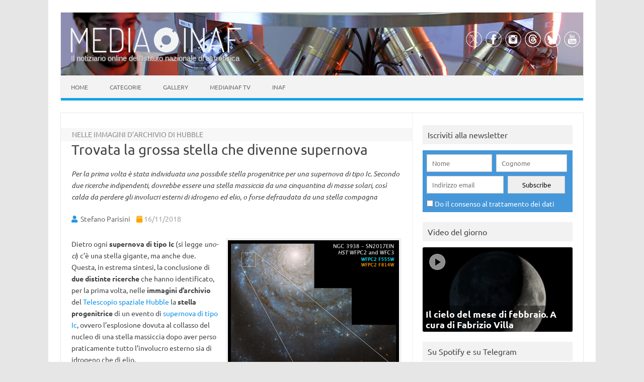

--- FILE ---
content_type: text/html; charset=UTF-8
request_url: https://www.media.inaf.it/2018/11/16/progenitore-supernova-ic/
body_size: 78596
content:
<!DOCTYPE html>
<html lang="it-IT">
<!--<![endif]-->
<head>
<meta charset="UTF-8">
<meta name="viewport" content="width=device-width, user-scalable=yes, initial-scale=1.0">
<meta name="facebook-domain-verification" content="jl5h6w8h0hdcj19g7zwl9smcjebisq" />
<meta name="google-site-verification" content="R5oC4XjKQXIWbe1hjB350p9B7YlVOeVE0b4ZevTzbjU" />
<meta name="thumbnail" content="https://www.media.inaf.it/wp-content/uploads/2018/11/Cattura2-660x575.jpg" />
<link rel="profile" href="http://gmpg.org/xfn/11">
<!-- Start favicon defs by Mala -->
<link rel="apple-touch-icon" sizes="57x57" href="/favicons/apple-icon-57x57.png">
<link rel="apple-touch-icon" sizes="60x60" href="/favicons/apple-icon-60x60.png">
<link rel="apple-touch-icon" sizes="72x72" href="/favicons/apple-icon-72x72.png">
<link rel="apple-touch-icon" sizes="76x76" href="/favicons/apple-icon-76x76.png">
<link rel="apple-touch-icon" sizes="114x114" href="/favicons/apple-icon-114x114.png">
<link rel="apple-touch-icon" sizes="120x120" href="/favicons/apple-icon-120x120.png">
<link rel="apple-touch-icon" sizes="144x144" href="/favicons/apple-icon-144x144.png">
<link rel="apple-touch-icon" sizes="152x152" href="/favicons/apple-icon-152x152.png">
<link rel="apple-touch-icon" sizes="180x180" href="/favicons/apple-icon-180x180.png">
<link rel="icon" type="image/png" sizes="192x192"  href="/favicons/android-icon-192x192.png">
<link rel="icon" type="image/png" sizes="32x32" href="/favicons/favicon-32x32.png">
<link rel="icon" type="image/png" sizes="96x96" href="/favicons/favicon-96x96.png">
<link rel="icon" type="image/png" sizes="16x16" href="/favicons/favicon-16x16.png">
<link rel="manifest" href="/favicons/manifest.json">
<meta name="msapplication-TileColor" content="#ffffff">
<meta name="msapplication-TileImage" content="/favicons/ms-icon-144x144.png">
<meta name="theme-color" content="#ffffff">
<!-- End favicon -->
<meta property="og:site_name" content="MEDIA INAF" />
<meta property="fb:admins" content="1445982579" />
<meta name="twitter:site" content="@mediainaf" />
<meta name="author" content="Stefano Parisini" />
<meta name="description" content="Per la prima volta è stata individuata una possibile stella progenitrice per una supernova di tipo Ic. Secondo due ricerche indipendenti, dovrebbe essere una stella massiccia da una cinquantina di masse solari, così calda da perdere gli involucri esterni di idrogeno ed elio, o forse defraudata da una stella compagna" />
<meta property="og:title" content="Trovata la grossa stella che divenne supernova" />
<meta property="og:url" content="https://www.media.inaf.it/2018/11/16/progenitore-supernova-ic/" />
<meta property="og:type" content="article" />
<meta property="og:description" content="Per la prima volta è stata individuata una possibile stella progenitrice per una supernova di tipo Ic. Secondo due ricerche indipendenti, dovrebbe essere una stella massiccia da una cinquantina di masse solari, così calda da perdere gli i" />
<meta name="twitter:title" content="Trovata la grossa stella che divenne supernova" />
<meta name="twitter:description" content="Per la prima volta è stata individuata una possibile stella progenitrice per una supernova di tipo Ic. Secondo due ricerche indipendenti, dovrebbe essere una stella massiccia da una cinquantina di masse solari, così calda da perdere gli i" />
<meta property="og:author" content="Stefano Parisini" />
<meta property="og:image" content="https://www.media.inaf.it/wp-content/uploads/2018/11/Cattura2.jpg" />
<link rel="image_src" href="https://www.media.inaf.it/wp-content/uploads/2018/11/Cattura2.jpg" />
<meta name="twitter:card" content="summary_large_image" />
<meta name="twitter:image" content="https://www.media.inaf.it/wp-content/uploads/2018/11/Cattura2.jpg" />
<link rel="preload" href="https://www.media.inaf.it/wp-content/themes/malaspinaf/fonts/fontawesome-free-5.14.0-web/css/all.min.css" as='style' onload="this.onload=null;this.rel='stylesheet'" />
<link rel='preload' id='themonic-fonts-css' href='https://www.media.inaf.it/wp-content/themes/malaspinaf/fonts/ubuntu-v20-latin_latin-ext/all.css' as='style' onload="this.onload=null;this.rel='stylesheet'"  />
<title>Trovata la grossa stella che divenne supernova &#8211; MEDIA INAF</title>
<meta name='robots' content='max-image-preview:large' />
<link rel="alternate" type="application/rss+xml" title="MEDIA INAF &raquo; Feed" href="https://www.media.inaf.it/feed/" />
<link rel="alternate" title="oEmbed (JSON)" type="application/json+oembed" href="https://www.media.inaf.it/wp-json/oembed/1.0/embed?url=https%3A%2F%2Fwww.media.inaf.it%2F2018%2F11%2F16%2Fprogenitore-supernova-ic%2F" />
<link rel="alternate" title="oEmbed (XML)" type="text/xml+oembed" href="https://www.media.inaf.it/wp-json/oembed/1.0/embed?url=https%3A%2F%2Fwww.media.inaf.it%2F2018%2F11%2F16%2Fprogenitore-supernova-ic%2F&#038;format=xml" />
<style id='wp-img-auto-sizes-contain-inline-css' type='text/css'>
img:is([sizes=auto i],[sizes^="auto," i]){contain-intrinsic-size:3000px 1500px}
/*# sourceURL=wp-img-auto-sizes-contain-inline-css */
</style>
<link rel='stylesheet' id='pmb_common-css' href='https://www.media.inaf.it/wp-content/plugins/print-my-blog/assets/styles/pmb-common.css?ver=1757340526' type='text/css' media='all' />
<style id='wp-block-library-inline-css' type='text/css'>
:root{--wp-block-synced-color:#7a00df;--wp-block-synced-color--rgb:122,0,223;--wp-bound-block-color:var(--wp-block-synced-color);--wp-editor-canvas-background:#ddd;--wp-admin-theme-color:#007cba;--wp-admin-theme-color--rgb:0,124,186;--wp-admin-theme-color-darker-10:#006ba1;--wp-admin-theme-color-darker-10--rgb:0,107,160.5;--wp-admin-theme-color-darker-20:#005a87;--wp-admin-theme-color-darker-20--rgb:0,90,135;--wp-admin-border-width-focus:2px}@media (min-resolution:192dpi){:root{--wp-admin-border-width-focus:1.5px}}.wp-element-button{cursor:pointer}:root .has-very-light-gray-background-color{background-color:#eee}:root .has-very-dark-gray-background-color{background-color:#313131}:root .has-very-light-gray-color{color:#eee}:root .has-very-dark-gray-color{color:#313131}:root .has-vivid-green-cyan-to-vivid-cyan-blue-gradient-background{background:linear-gradient(135deg,#00d084,#0693e3)}:root .has-purple-crush-gradient-background{background:linear-gradient(135deg,#34e2e4,#4721fb 50%,#ab1dfe)}:root .has-hazy-dawn-gradient-background{background:linear-gradient(135deg,#faaca8,#dad0ec)}:root .has-subdued-olive-gradient-background{background:linear-gradient(135deg,#fafae1,#67a671)}:root .has-atomic-cream-gradient-background{background:linear-gradient(135deg,#fdd79a,#004a59)}:root .has-nightshade-gradient-background{background:linear-gradient(135deg,#330968,#31cdcf)}:root .has-midnight-gradient-background{background:linear-gradient(135deg,#020381,#2874fc)}:root{--wp--preset--font-size--normal:16px;--wp--preset--font-size--huge:42px}.has-regular-font-size{font-size:1em}.has-larger-font-size{font-size:2.625em}.has-normal-font-size{font-size:var(--wp--preset--font-size--normal)}.has-huge-font-size{font-size:var(--wp--preset--font-size--huge)}.has-text-align-center{text-align:center}.has-text-align-left{text-align:left}.has-text-align-right{text-align:right}.has-fit-text{white-space:nowrap!important}#end-resizable-editor-section{display:none}.aligncenter{clear:both}.items-justified-left{justify-content:flex-start}.items-justified-center{justify-content:center}.items-justified-right{justify-content:flex-end}.items-justified-space-between{justify-content:space-between}.screen-reader-text{border:0;clip-path:inset(50%);height:1px;margin:-1px;overflow:hidden;padding:0;position:absolute;width:1px;word-wrap:normal!important}.screen-reader-text:focus{background-color:#ddd;clip-path:none;color:#444;display:block;font-size:1em;height:auto;left:5px;line-height:normal;padding:15px 23px 14px;text-decoration:none;top:5px;width:auto;z-index:100000}html :where(.has-border-color){border-style:solid}html :where([style*=border-top-color]){border-top-style:solid}html :where([style*=border-right-color]){border-right-style:solid}html :where([style*=border-bottom-color]){border-bottom-style:solid}html :where([style*=border-left-color]){border-left-style:solid}html :where([style*=border-width]){border-style:solid}html :where([style*=border-top-width]){border-top-style:solid}html :where([style*=border-right-width]){border-right-style:solid}html :where([style*=border-bottom-width]){border-bottom-style:solid}html :where([style*=border-left-width]){border-left-style:solid}html :where(img[class*=wp-image-]){height:auto;max-width:100%}:where(figure){margin:0 0 1em}html :where(.is-position-sticky){--wp-admin--admin-bar--position-offset:var(--wp-admin--admin-bar--height,0px)}@media screen and (max-width:600px){html :where(.is-position-sticky){--wp-admin--admin-bar--position-offset:0px}}

/*# sourceURL=wp-block-library-inline-css */
</style><style id='global-styles-inline-css' type='text/css'>
:root{--wp--preset--aspect-ratio--square: 1;--wp--preset--aspect-ratio--4-3: 4/3;--wp--preset--aspect-ratio--3-4: 3/4;--wp--preset--aspect-ratio--3-2: 3/2;--wp--preset--aspect-ratio--2-3: 2/3;--wp--preset--aspect-ratio--16-9: 16/9;--wp--preset--aspect-ratio--9-16: 9/16;--wp--preset--color--black: #000000;--wp--preset--color--cyan-bluish-gray: #abb8c3;--wp--preset--color--white: #ffffff;--wp--preset--color--pale-pink: #f78da7;--wp--preset--color--vivid-red: #cf2e2e;--wp--preset--color--luminous-vivid-orange: #ff6900;--wp--preset--color--luminous-vivid-amber: #fcb900;--wp--preset--color--light-green-cyan: #7bdcb5;--wp--preset--color--vivid-green-cyan: #00d084;--wp--preset--color--pale-cyan-blue: #8ed1fc;--wp--preset--color--vivid-cyan-blue: #0693e3;--wp--preset--color--vivid-purple: #9b51e0;--wp--preset--gradient--vivid-cyan-blue-to-vivid-purple: linear-gradient(135deg,rgb(6,147,227) 0%,rgb(155,81,224) 100%);--wp--preset--gradient--light-green-cyan-to-vivid-green-cyan: linear-gradient(135deg,rgb(122,220,180) 0%,rgb(0,208,130) 100%);--wp--preset--gradient--luminous-vivid-amber-to-luminous-vivid-orange: linear-gradient(135deg,rgb(252,185,0) 0%,rgb(255,105,0) 100%);--wp--preset--gradient--luminous-vivid-orange-to-vivid-red: linear-gradient(135deg,rgb(255,105,0) 0%,rgb(207,46,46) 100%);--wp--preset--gradient--very-light-gray-to-cyan-bluish-gray: linear-gradient(135deg,rgb(238,238,238) 0%,rgb(169,184,195) 100%);--wp--preset--gradient--cool-to-warm-spectrum: linear-gradient(135deg,rgb(74,234,220) 0%,rgb(151,120,209) 20%,rgb(207,42,186) 40%,rgb(238,44,130) 60%,rgb(251,105,98) 80%,rgb(254,248,76) 100%);--wp--preset--gradient--blush-light-purple: linear-gradient(135deg,rgb(255,206,236) 0%,rgb(152,150,240) 100%);--wp--preset--gradient--blush-bordeaux: linear-gradient(135deg,rgb(254,205,165) 0%,rgb(254,45,45) 50%,rgb(107,0,62) 100%);--wp--preset--gradient--luminous-dusk: linear-gradient(135deg,rgb(255,203,112) 0%,rgb(199,81,192) 50%,rgb(65,88,208) 100%);--wp--preset--gradient--pale-ocean: linear-gradient(135deg,rgb(255,245,203) 0%,rgb(182,227,212) 50%,rgb(51,167,181) 100%);--wp--preset--gradient--electric-grass: linear-gradient(135deg,rgb(202,248,128) 0%,rgb(113,206,126) 100%);--wp--preset--gradient--midnight: linear-gradient(135deg,rgb(2,3,129) 0%,rgb(40,116,252) 100%);--wp--preset--font-size--small: 13px;--wp--preset--font-size--medium: 20px;--wp--preset--font-size--large: 36px;--wp--preset--font-size--x-large: 42px;--wp--preset--spacing--20: 0.44rem;--wp--preset--spacing--30: 0.67rem;--wp--preset--spacing--40: 1rem;--wp--preset--spacing--50: 1.5rem;--wp--preset--spacing--60: 2.25rem;--wp--preset--spacing--70: 3.38rem;--wp--preset--spacing--80: 5.06rem;--wp--preset--shadow--natural: 6px 6px 9px rgba(0, 0, 0, 0.2);--wp--preset--shadow--deep: 12px 12px 50px rgba(0, 0, 0, 0.4);--wp--preset--shadow--sharp: 6px 6px 0px rgba(0, 0, 0, 0.2);--wp--preset--shadow--outlined: 6px 6px 0px -3px rgb(255, 255, 255), 6px 6px rgb(0, 0, 0);--wp--preset--shadow--crisp: 6px 6px 0px rgb(0, 0, 0);}:where(body) { margin: 0; }.wp-site-blocks > .alignleft { float: left; margin-right: 2em; }.wp-site-blocks > .alignright { float: right; margin-left: 2em; }.wp-site-blocks > .aligncenter { justify-content: center; margin-left: auto; margin-right: auto; }:where(.is-layout-flex){gap: 0.5em;}:where(.is-layout-grid){gap: 0.5em;}.is-layout-flow > .alignleft{float: left;margin-inline-start: 0;margin-inline-end: 2em;}.is-layout-flow > .alignright{float: right;margin-inline-start: 2em;margin-inline-end: 0;}.is-layout-flow > .aligncenter{margin-left: auto !important;margin-right: auto !important;}.is-layout-constrained > .alignleft{float: left;margin-inline-start: 0;margin-inline-end: 2em;}.is-layout-constrained > .alignright{float: right;margin-inline-start: 2em;margin-inline-end: 0;}.is-layout-constrained > .aligncenter{margin-left: auto !important;margin-right: auto !important;}.is-layout-constrained > :where(:not(.alignleft):not(.alignright):not(.alignfull)){margin-left: auto !important;margin-right: auto !important;}body .is-layout-flex{display: flex;}.is-layout-flex{flex-wrap: wrap;align-items: center;}.is-layout-flex > :is(*, div){margin: 0;}body .is-layout-grid{display: grid;}.is-layout-grid > :is(*, div){margin: 0;}body{padding-top: 0px;padding-right: 0px;padding-bottom: 0px;padding-left: 0px;}a:where(:not(.wp-element-button)){text-decoration: underline;}:root :where(.wp-element-button, .wp-block-button__link){background-color: #32373c;border-width: 0;color: #fff;font-family: inherit;font-size: inherit;font-style: inherit;font-weight: inherit;letter-spacing: inherit;line-height: inherit;padding-top: calc(0.667em + 2px);padding-right: calc(1.333em + 2px);padding-bottom: calc(0.667em + 2px);padding-left: calc(1.333em + 2px);text-decoration: none;text-transform: inherit;}.has-black-color{color: var(--wp--preset--color--black) !important;}.has-cyan-bluish-gray-color{color: var(--wp--preset--color--cyan-bluish-gray) !important;}.has-white-color{color: var(--wp--preset--color--white) !important;}.has-pale-pink-color{color: var(--wp--preset--color--pale-pink) !important;}.has-vivid-red-color{color: var(--wp--preset--color--vivid-red) !important;}.has-luminous-vivid-orange-color{color: var(--wp--preset--color--luminous-vivid-orange) !important;}.has-luminous-vivid-amber-color{color: var(--wp--preset--color--luminous-vivid-amber) !important;}.has-light-green-cyan-color{color: var(--wp--preset--color--light-green-cyan) !important;}.has-vivid-green-cyan-color{color: var(--wp--preset--color--vivid-green-cyan) !important;}.has-pale-cyan-blue-color{color: var(--wp--preset--color--pale-cyan-blue) !important;}.has-vivid-cyan-blue-color{color: var(--wp--preset--color--vivid-cyan-blue) !important;}.has-vivid-purple-color{color: var(--wp--preset--color--vivid-purple) !important;}.has-black-background-color{background-color: var(--wp--preset--color--black) !important;}.has-cyan-bluish-gray-background-color{background-color: var(--wp--preset--color--cyan-bluish-gray) !important;}.has-white-background-color{background-color: var(--wp--preset--color--white) !important;}.has-pale-pink-background-color{background-color: var(--wp--preset--color--pale-pink) !important;}.has-vivid-red-background-color{background-color: var(--wp--preset--color--vivid-red) !important;}.has-luminous-vivid-orange-background-color{background-color: var(--wp--preset--color--luminous-vivid-orange) !important;}.has-luminous-vivid-amber-background-color{background-color: var(--wp--preset--color--luminous-vivid-amber) !important;}.has-light-green-cyan-background-color{background-color: var(--wp--preset--color--light-green-cyan) !important;}.has-vivid-green-cyan-background-color{background-color: var(--wp--preset--color--vivid-green-cyan) !important;}.has-pale-cyan-blue-background-color{background-color: var(--wp--preset--color--pale-cyan-blue) !important;}.has-vivid-cyan-blue-background-color{background-color: var(--wp--preset--color--vivid-cyan-blue) !important;}.has-vivid-purple-background-color{background-color: var(--wp--preset--color--vivid-purple) !important;}.has-black-border-color{border-color: var(--wp--preset--color--black) !important;}.has-cyan-bluish-gray-border-color{border-color: var(--wp--preset--color--cyan-bluish-gray) !important;}.has-white-border-color{border-color: var(--wp--preset--color--white) !important;}.has-pale-pink-border-color{border-color: var(--wp--preset--color--pale-pink) !important;}.has-vivid-red-border-color{border-color: var(--wp--preset--color--vivid-red) !important;}.has-luminous-vivid-orange-border-color{border-color: var(--wp--preset--color--luminous-vivid-orange) !important;}.has-luminous-vivid-amber-border-color{border-color: var(--wp--preset--color--luminous-vivid-amber) !important;}.has-light-green-cyan-border-color{border-color: var(--wp--preset--color--light-green-cyan) !important;}.has-vivid-green-cyan-border-color{border-color: var(--wp--preset--color--vivid-green-cyan) !important;}.has-pale-cyan-blue-border-color{border-color: var(--wp--preset--color--pale-cyan-blue) !important;}.has-vivid-cyan-blue-border-color{border-color: var(--wp--preset--color--vivid-cyan-blue) !important;}.has-vivid-purple-border-color{border-color: var(--wp--preset--color--vivid-purple) !important;}.has-vivid-cyan-blue-to-vivid-purple-gradient-background{background: var(--wp--preset--gradient--vivid-cyan-blue-to-vivid-purple) !important;}.has-light-green-cyan-to-vivid-green-cyan-gradient-background{background: var(--wp--preset--gradient--light-green-cyan-to-vivid-green-cyan) !important;}.has-luminous-vivid-amber-to-luminous-vivid-orange-gradient-background{background: var(--wp--preset--gradient--luminous-vivid-amber-to-luminous-vivid-orange) !important;}.has-luminous-vivid-orange-to-vivid-red-gradient-background{background: var(--wp--preset--gradient--luminous-vivid-orange-to-vivid-red) !important;}.has-very-light-gray-to-cyan-bluish-gray-gradient-background{background: var(--wp--preset--gradient--very-light-gray-to-cyan-bluish-gray) !important;}.has-cool-to-warm-spectrum-gradient-background{background: var(--wp--preset--gradient--cool-to-warm-spectrum) !important;}.has-blush-light-purple-gradient-background{background: var(--wp--preset--gradient--blush-light-purple) !important;}.has-blush-bordeaux-gradient-background{background: var(--wp--preset--gradient--blush-bordeaux) !important;}.has-luminous-dusk-gradient-background{background: var(--wp--preset--gradient--luminous-dusk) !important;}.has-pale-ocean-gradient-background{background: var(--wp--preset--gradient--pale-ocean) !important;}.has-electric-grass-gradient-background{background: var(--wp--preset--gradient--electric-grass) !important;}.has-midnight-gradient-background{background: var(--wp--preset--gradient--midnight) !important;}.has-small-font-size{font-size: var(--wp--preset--font-size--small) !important;}.has-medium-font-size{font-size: var(--wp--preset--font-size--medium) !important;}.has-large-font-size{font-size: var(--wp--preset--font-size--large) !important;}.has-x-large-font-size{font-size: var(--wp--preset--font-size--x-large) !important;}
/*# sourceURL=global-styles-inline-css */
</style>

<link rel='stylesheet' id='contact-form-7-css' href='https://www.media.inaf.it/wp-content/plugins/contact-form-7/includes/css/styles.css?ver=6.1.4' type='text/css' media='all' />
<link rel='stylesheet' id='cookie-notice-front-css' href='https://www.media.inaf.it/wp-content/plugins/cookie-notice/css/front.min.css?ver=2.5.11' type='text/css' media='all' />
<link rel='stylesheet' id='gn-frontend-gnfollow-style-css' href='https://www.media.inaf.it/wp-content/plugins/gn-publisher/assets/css/gn-frontend-gnfollow.min.css?ver=1.5.26' type='text/css' media='all' />
<link rel='stylesheet' id='themonic-style-css' href='https://www.media.inaf.it/wp-content/themes/malaspinaf/style.min.css?ver=1767025219' type='text/css' media='all' />
<link rel='stylesheet' id='custom-style-css' href='https://www.media.inaf.it/wp-content/themes/malaspinaf/custom.css?ver=6.9' type='text/css' media='all' />
<link rel='stylesheet' id='newsletter-css' href='https://www.media.inaf.it/wp-content/plugins/newsletter/style.css?ver=8.9.2' type='text/css' media='all' />
<link rel='stylesheet' id='slb_core-css' href='https://www.media.inaf.it/wp-content/plugins/simple-lightbox/client/css/app.css?ver=2.9.4' type='text/css' media='all' />
<script type="text/javascript" id="cookie-notice-front-js-before">
/* <![CDATA[ */
var cnArgs = {"ajaxUrl":"https:\/\/www.media.inaf.it\/wp-admin\/admin-ajax.php","nonce":"d35213d171","hideEffect":"fade","position":"bottom","onScroll":true,"onScrollOffset":144,"onClick":true,"cookieName":"cookie_notice_accepted","cookieTime":15811200,"cookieTimeRejected":3600,"globalCookie":false,"redirection":true,"cache":false,"revokeCookies":false,"revokeCookiesOpt":"automatic"};

//# sourceURL=cookie-notice-front-js-before
/* ]]> */
</script>
<script type="text/javascript" src="https://www.media.inaf.it/wp-content/plugins/cookie-notice/js/front.min.js?ver=2.5.11" id="cookie-notice-front-js"></script>
<script type="text/javascript" src="https://www.media.inaf.it/wp-includes/js/jquery/jquery.min.js?ver=3.7.1" id="jquery-core-js"></script>
<script type="text/javascript" src="https://www.media.inaf.it/wp-includes/js/jquery/jquery-migrate.min.js?ver=3.4.1" id="jquery-migrate-js"></script>
<script type="text/javascript" src="https://www.media.inaf.it/wp-content/themes/malaspinaf/js/mediainaf.js" id="mediainaf-js"></script>
<link rel="https://api.w.org/" href="https://www.media.inaf.it/wp-json/" /><link rel="alternate" title="JSON" type="application/json" href="https://www.media.inaf.it/wp-json/wp/v2/posts/1667570" /><link rel="EditURI" type="application/rsd+xml" title="RSD" href="https://www.media.inaf.it/xmlrpc.php?rsd" />
<meta name="generator" content="WordPress 6.9" />
<link rel="canonical" href="https://www.media.inaf.it/2018/11/16/progenitore-supernova-ic/" />
<link rel='shortlink' href='https://www.media.inaf.it/?p=1667570' />
<noscript><style id="rocket-lazyload-nojs-css">.rll-youtube-player, [data-lazy-src]{display:none !important;}</style></noscript> 

<script type="application/ld+json" class="gnpub-schema-markup-output">
{"@context":"https:\/\/schema.org\/","@type":"NewsArticle","@id":"https:\/\/www.media.inaf.it\/2018\/11\/16\/progenitore-supernova-ic\/#newsarticle","url":"https:\/\/www.media.inaf.it\/2018\/11\/16\/progenitore-supernova-ic\/","image":{"@type":"ImageObject","url":"https:\/\/www.media.inaf.it\/wp-content\/uploads\/2018\/11\/Cattura2-150x150.jpg","width":150,"height":150},"headline":"Trovata la grossa stella che divenne supernova","mainEntityOfPage":"https:\/\/www.media.inaf.it\/2018\/11\/16\/progenitore-supernova-ic\/","datePublished":"2018-11-16T17:30:26+01:00","dateModified":"2018-11-16T18:35:35+01:00","description":"Per la prima volta \u00e8 stata individuata una possibile stella progenitrice per una supernova di tipo Ic. Secondo due ricerche indipendenti, dovrebbe essere una stella massiccia da una cinquantina di masse solari, cos\u00ec calda da perdere gli involucri esterni di idrogeno ed elio, o forse defraudata da una stella compagna","articleSection":"News","articleBody":"[caption id=\"attachment_1667574\" align=\"alignright\" width=\"340\"] Immagine ripresa da Hubble della supernova Sn 2017ein; nel riquadro a sx, la stessa zona di cielo nel 2007. Crediti: Nasa, Esa, S. Van Dyk (Caltech),, W. Li (University of California)[\/caption]\r\n\r\nDietro ogni supernova di tipo Ic (si legge uno-ci) c\u2019\u00e8 una stella gigante, ma anche due. Questa, in estrema sintesi, la conclusione di due distinte ricerche che hanno identificato, per la prima volta, nelle immagini d\u2019archivio del Telescopio spaziale Hubble la stella progenitrice di un evento di supernova di tipo Ic, ovvero l\u2019esplosione dovuta al collasso del nucleo di una stella massiccia dopo aver perso praticamente tutto l\u2019involucro esterno sia di idrogeno che di elio.\r\n\r\nNonostante le supernove di tipo Ic rappresentino circa un quinto di tutte quelle osservate, finora non era mai stata individuata una progenitrice credibile per questa classe. In altre parole, gli astronomi non avevano mai visto la fotografia di una stella esplosa in supernova Ic prima che questa esplodesse.\r\n\r\nCon una massa almeno 30 volte superiore a quella del Sole, una tale stella avrebbe dovuto essere abbastanza facile da trovare nelle immagini d\u2019archivio, in quanto grande e luminosa, anche se distante, giacch\u00e9 nella Via Lattea non abbiamo pi\u00f9 visto supernove dal 1604.\r\n\r\nFinalmente, nel 2017, la fortuna ha sorriso ai ricercatori. Nelle immagini realizzate nel 2007 da Hubble di Ngc 3938, una bellissima galassia a spirale situato a circa 65 milioni di anni luce in direzione dell\u2019Orsa Maggiore, due gruppi di ricerca hanno probabilmente rintracciato la stella che avrebbe poi concluso la sua vita come supernova di tipo Ic, catalogata come Sn 2017ein e apparsa vicino al centro di Ngc 3938 appunto nel maggio 2017.\r\n\r\nL'analisi dei colori della stella, per ora definita \u201ccandidata\u201d in attesa di ulteriori conferme, mostra che essa \u00e8 estremamente calda e blu, lasciando spazio a due ipotesi sulla sua identit\u00e0 su cui concordano entrambi i gruppi di ricerca.\r\n\r\n[caption id=\"attachment_1667576\" align=\"alignleft\" width=\"340\"] Rappresentazione artistica di una stella supergigante blu come quella che ha dato origine alla supernova di tipo Ic denominata Sn 2017ein, vista esplodere nel maggio 2017. Crediti: Nasa, Esa, J. Olmsted (Stsci)[\/caption]\r\n\r\nLa progenitrice sarebbe stata una singola stella con una massa compresa tra 45 e 55 volte quella del Sole, oppure avrebbe potuto essere un sistema stellare binario con una componente tra 60 e 80 masse solari e l'altra di circa 48 masse solari.\r\n\r\nIn quest\u2019ultimo scenario le stelle orbiterebbero molto da vicino, interagendo fra loro. I ricercatori ritengono che la stella pi\u00f9 massiccia sia stata spogliata degli strati esterni di idrogeno ed elio dalla vicina compagna, mantenendo comunque una massa sufficiente per dare origine a una supernova di tipo Ic.\r\n\r\n\u00abTrovare un progenitore realistico di una supernova Ic \u00e8 un grande premio per chi studia queste cose: per la prima volta ora abbiamo un oggetto candidato chiaramente rilevato\u00bb, commenta Schuyler Van Dyk del California Institute of Technology di Pasadena, Usa, primo autore dello studio apparso lo scorso mese di giugno su The Astrophysical Journal, a cui hanno partecipato anche Michele Cignoni dell\u2019Infn e Universit\u00e0 di Pisa e l\u2019italiana Angela Adamo dell\u2019Universit\u00e0 di Stoccolma (Svezia).\r\n\r\n\u00abSiamo stati favoriti dal fatto che la supernova fosse nelle vicinanze e molto luminosa, circa 5-10 volte pi\u00f9 luminosa di altre supernove di tipo Ic, il che ha probabilmente reso pi\u00f9 facile trovare il progenitore\u00bb, aggiunge Charles Kilpatrick dell\u2019Universit\u00e0 della California, Usa, leader del gruppo che ha pubblicato poche settimane fa il secondo studio \u2013 le cui conclusioni sono consistenti con quello precedente \u2013 su Monthly Notices of the Royal Astronomical Society.\r\n\r\n\u00abGli astronomi hanno osservato molte supernove di tipo Ic, ma sono tutte troppo lontane perch\u00e9 Hubble possa risolverle. Avevamo bisogno di una di queste brillanti stelle massicce in una galassia vicina per saltarne fuori\u00bb, conclude Kilpatrick.\r\n\r\nGli autori dei nuovi studi sottolineano che non saranno in grado di confermare l'identit\u00e0 della stella progenitrice fino a quando la supernova svanir\u00e0 del tutto, in un tempo stimato di circa due anni. I ricercatori sperano di utilizzare ancora Hubble \u2013 o, ancor meglio, il futuro James Webb Space Telescope \u2013 per vedere se la sorgente candidata sia scomparsa del tutto oppure abbia solo, seppur significativamente, calato d\u2019intensit\u00e0.\r\n\r\nPer saperne di pi\u00f9:\r\n\r\n \tLeggi l\u2019anteprima dell\u2019articolo pubblicato su The Astrophysical Journal \u201cSN 2017ein and the Possible First Identification of a Type Ic Supernova Progenitor\u201d, di Schuyler D. Van Dyk, WeiKang Zheng, Thomas G. Brink, Alexei V. Filippenko, Dan Milisavljevic, Jennifer E. Andrews, Nathan Smith, Michele Cignoni, Ori D. Fox, Patrick L. Kelly, Angela Adamo, Sameen Yunus, Keto Zhang, Sahana Kumar\r\n \tLeggi su Monthly Notices of the Royal Astronomical Society l\u2019articolo \u201cA potential progenitor for the Type Ic supernova 2017ein\u201d, di Charles D Kilpatrick, Tyler Takaro, Ryan J Foley, Camille N Leibler, Yen-Chen Pan, Randall D Campbell, Wynn V Jacobson-Galan, Hilton A Lewis, James E Lyke, Claire E Max, Sophia A Medallon, Armin Rest","keywords":"Caltech, core-collapse supernova, Hubble Space Telescope, INFN, Supernove, Supernove Ic, telescopio spaziale Hubble, ","name":"Trovata la grossa stella che divenne supernova","thumbnailUrl":"https:\/\/www.media.inaf.it\/wp-content\/uploads\/2018\/11\/Cattura2-150x150.jpg","wordCount":790,"timeRequired":"PT3M30S","mainEntity":{"@type":"WebPage","@id":"https:\/\/www.media.inaf.it\/2018\/11\/16\/progenitore-supernova-ic\/"},"author":{"@type":"Person","name":"Stefano Parisini","description":"Divulgatore scientifico e documentarista, si occupa principalmente di produzione video in tutte le sue fasi, dalla sceneggiatura, alla ripresa e al montaggio. \u00c8 dipendente di ruolo dell'Istituto nazionale di astrofisica (ex Cnr) dal 1988. Si \u00e8 laureato a Bologna in Scienze della comunicazione e in Cinema, televisione e produzione multimediale.","url":"https:\/\/www.media.inaf.it\/author\/stefano\/","sameAs":["https:\/\/www.media.inaf.it\/","StefanoParisini"],"image":{"@type":"ImageObject","url":"https:\/\/secure.gravatar.com\/avatar\/fc6e6a4d8275e8d56144b59015821c332341bcbecee080572d466fda5b58d43c?s=96&d=mm&r=g","height":96,"width":96}},"editor":{"@type":"Person","name":"Stefano Parisini","description":"Divulgatore scientifico e documentarista, si occupa principalmente di produzione video in tutte le sue fasi, dalla sceneggiatura, alla ripresa e al montaggio. \u00c8 dipendente di ruolo dell'Istituto nazionale di astrofisica (ex Cnr) dal 1988. Si \u00e8 laureato a Bologna in Scienze della comunicazione e in Cinema, televisione e produzione multimediale.","url":"https:\/\/www.media.inaf.it\/author\/stefano\/","sameAs":["https:\/\/www.media.inaf.it\/","StefanoParisini"],"image":{"@type":"ImageObject","url":"https:\/\/secure.gravatar.com\/avatar\/fc6e6a4d8275e8d56144b59015821c332341bcbecee080572d466fda5b58d43c?s=96&d=mm&r=g","height":96,"width":96}}}
</script>
</head>
<body class="wp-singular post-template-default single single-post postid-1667570 single-format-standard wp-theme-malaspinaf cookies-not-set">
<div id="page" class="site">
	<header id="masthead" class="site-header" role="banner" style="background-image: url('https://www.media.inaf.it/wp-content/themes/malaspinaf/img/header/others/header-others-09.jpg'); background-size: cover"> 
					
		<div class="themonic-logo">
        <a href="https://www.media.inaf.it/" title="MEDIA INAF" rel="home"><img src="data:image/svg+xml,%3Csvg%20xmlns='http://www.w3.org/2000/svg'%20viewBox='0%200%200%2055'%3E%3C/svg%3E" height="55" alt="MEDIA INAF" data-lazy-src="https://www.media.inaf.it/wp-content/uploads/2023/09/logo-dosis-557-89.png"><noscript><img src="https://www.media.inaf.it/wp-content/uploads/2023/09/logo-dosis-557-89.png" height="55" alt="MEDIA INAF"></noscript></a>
		<br .../> 
				<a class="site-description" href="https://www.media.inaf.it/">Il notiziario online dell’Istituto nazionale di astrofisica</a>
				</div>
		
		<div class="socialmedia">
							<a href="https://x.com/mediainaf" target="_blank"><img src="data:image/svg+xml,%3Csvg%20xmlns='http://www.w3.org/2000/svg'%20viewBox='0%200%200%200'%3E%3C/svg%3E" alt="Follow us on X" title="Follow us on X" data-lazy-src="https://www.media.inaf.it/wp-content/themes/malaspinaf/img/x.png"/><noscript><img src="https://www.media.inaf.it/wp-content/themes/malaspinaf/img/x.png" alt="Follow us on X" title="Follow us on X"/></noscript></a> 
											<a href="https://facebook.com/media.inaf" target="_blank"><img src="data:image/svg+xml,%3Csvg%20xmlns='http://www.w3.org/2000/svg'%20viewBox='0%200%200%200'%3E%3C/svg%3E" alt="Follow us on Facebook" title="Follow us on Facebook" data-lazy-src="https://www.media.inaf.it/wp-content/themes/malaspinaf/img/facebook.png"/><noscript><img src="https://www.media.inaf.it/wp-content/themes/malaspinaf/img/facebook.png" alt="Follow us on Facebook" title="Follow us on Facebook"/></noscript></a>
											<a href="https://instagram.com/mediainaf" rel="author" target="_blank"><img src="data:image/svg+xml,%3Csvg%20xmlns='http://www.w3.org/2000/svg'%20viewBox='0%200%200%200'%3E%3C/svg%3E" alt="Follow us on Instagram" title="Follow us on Instagram" data-lazy-src="https://www.media.inaf.it/wp-content/themes/malaspinaf/img/instagram.png"/><noscript><img src="https://www.media.inaf.it/wp-content/themes/malaspinaf/img/instagram.png" alt="Follow us on Instagram" title="Follow us on Instagram"/></noscript></a>
											<a href="https://www.threads.net/@mediainaf" rel="author" target="_blank"><img src="data:image/svg+xml,%3Csvg%20xmlns='http://www.w3.org/2000/svg'%20viewBox='0%200%200%200'%3E%3C/svg%3E" alt="Follow us on Threads" title="Follow us on Threads" data-lazy-src="https://www.media.inaf.it/wp-content/themes/malaspinaf/img/threads.png"/><noscript><img src="https://www.media.inaf.it/wp-content/themes/malaspinaf/img/threads.png" alt="Follow us on Threads" title="Follow us on Threads"/></noscript></a>
											<a href="https://bsky.app/profile/media.inaf.it" rel="author" target="_blank"><img src="data:image/svg+xml,%3Csvg%20xmlns='http://www.w3.org/2000/svg'%20viewBox='0%200%200%200'%3E%3C/svg%3E" alt="Follow us on Bluesky" title="Follow us on Bluesky" data-lazy-src="https://www.media.inaf.it/wp-content/themes/malaspinaf/img/bluesky.png"/><noscript><img src="https://www.media.inaf.it/wp-content/themes/malaspinaf/img/bluesky.png" alt="Follow us on Bluesky" title="Follow us on Bluesky"/></noscript></a>
									<a class="rss" href="https://www.youtube.com/user/inaftv?view_as=subscriber&#038;sub_confirmation=1" target="_blank"><img src="data:image/svg+xml,%3Csvg%20xmlns='http://www.w3.org/2000/svg'%20viewBox='0%200%200%200'%3E%3C/svg%3E" alt="Follow us on YouTube" title="Follow us on YouTube" data-lazy-src="https://www.media.inaf.it/wp-content/themes/malaspinaf/img/youtube.png"/><noscript><img src="https://www.media.inaf.it/wp-content/themes/malaspinaf/img/youtube.png" alt="Follow us on YouTube" title="Follow us on YouTube"/></noscript></a>			
					</div>
		

		
		<nav id="site-navigation" class="themonic-nav" role="navigation">
			<a class="assistive-text" href="#main" title="Vai al contenuto">Vai al contenuto</a>
			<ul id="menu-top" class="nav-menu"><li id="menu-item-44039" class="menu-home menu-item menu-item-type-custom menu-item-object-custom menu-item-44039"><a href="/">Home</a></li>
<li id="menu-item-1679873" class="menu-item menu-item-type-custom menu-item-object-custom menu-item-has-children menu-item-1679873"><a href="#">Categorie</a>
<ul class="sub-menu">
	<li id="menu-item-269034" class="menu-astro menu-item menu-item-type-taxonomy menu-item-object-category current-post-ancestor current-menu-parent current-post-parent menu-item-269034"><a href="https://www.media.inaf.it/category/astro/">Astronomia</a></li>
	<li id="menu-item-44041" class="menu-tech menu-item menu-item-type-taxonomy menu-item-object-category menu-item-44041"><a href="https://www.media.inaf.it/category/tech/">Tech</a></li>
	<li id="menu-item-267314" class="menu-fisica menu-item menu-item-type-taxonomy menu-item-object-category menu-item-267314"><a href="https://www.media.inaf.it/category/fisica/">Fisica</a></li>
	<li id="menu-item-267313" class="menu-spazio menu-item menu-item-type-taxonomy menu-item-object-category menu-item-267313"><a href="https://www.media.inaf.it/category/spazio/">Spazio</a></li>
	<li id="menu-item-1694614" class="menu-item menu-item-type-taxonomy menu-item-object-category menu-item-1694614"><a href="https://www.media.inaf.it/category/bio/">Biologia</a></li>
	<li id="menu-item-1694615" class="menu-item menu-item-type-taxonomy menu-item-object-category menu-item-1694615"><a href="https://www.media.inaf.it/category/geologia/">Geologia</a></li>
	<li id="menu-item-1752893" class="menu-item menu-item-type-taxonomy menu-item-object-category menu-item-1752893"><a href="https://www.media.inaf.it/category/coding/">Informatica</a></li>
	<li id="menu-item-1679883" class="menu-item menu-item-type-taxonomy menu-item-object-category menu-item-1679883"><a href="https://www.media.inaf.it/category/eduinaf/">Per le scuole</a></li>
	<li id="menu-item-44043" class="menu-eventi menu-item menu-item-type-taxonomy menu-item-object-category menu-item-44043"><a href="https://www.media.inaf.it/category/eventi/">Eventi</a></li>
	<li id="menu-item-44040" class="menu-news menu-item menu-item-type-taxonomy menu-item-object-category current-post-ancestor current-menu-parent current-post-parent menu-item-44040"><a href="https://www.media.inaf.it/category/news/">Archivio</a></li>
</ul>
</li>
<li id="menu-item-44057" class="menu-gallery menu-item menu-item-type-custom menu-item-object-custom menu-item-44057"><a target="_blank" href="http://gallery.media.inaf.it/main.php">Gallery</a></li>
<li id="menu-item-44044" class="menu-inaftv menu-item menu-item-type-custom menu-item-object-custom menu-item-44044"><a target="_blank" href="https://www.youtube.com/user/inaftv?sub_confirmation=1">MediaInaf Tv</a></li>
<li id="menu-item-1679874" class="menu-item menu-item-type-custom menu-item-object-custom menu-item-has-children menu-item-1679874"><a href="#">Inaf</a>
<ul class="sub-menu">
	<li id="menu-item-1679875" class="menu-item menu-item-type-post_type menu-item-object-page menu-item-1679875"><a href="https://www.media.inaf.it/elenco-delle-sedi-inaf/">Sedi Inaf</a></li>
	<li id="menu-item-1679877" class="menu-item menu-item-type-custom menu-item-object-custom menu-item-1679877"><a href="https://www.media.inaf.it/inaftv/">Astrochannel</a></li>
	<li id="menu-item-1679880" class="menu-item menu-item-type-post_type menu-item-object-page menu-item-1679880"><a href="https://www.media.inaf.it/inaftv/agenda/">Agenda</a></li>
	<li id="menu-item-1679881" class="menu-item menu-item-type-post_type menu-item-object-page menu-item-1679881"><a href="https://www.media.inaf.it/inaftv/news/">Lavoro</a></li>
	<li id="menu-item-1679882" class="menu-item menu-item-type-post_type menu-item-object-page menu-item-1679882"><a href="https://www.media.inaf.it/inaftv/seminari/">Seminari</a></li>
	<li id="menu-item-1754347" class="menu-item menu-item-type-custom menu-item-object-custom menu-item-1754347"><a href="https://universi.inaf.it/">Universi</a></li>
	<li id="menu-item-1679884" class="menu-item menu-item-type-custom menu-item-object-custom menu-item-1679884"><a href="https://edu.inaf.it">Edu Inaf</a></li>
	<li id="menu-item-1680704" class="menu-item menu-item-type-custom menu-item-object-custom menu-item-1680704"><a target="_blank" href="http://www.beniculturali.inaf.it/">Beni culturali</a></li>
	<li id="menu-item-1696174" class="menu-item menu-item-type-custom menu-item-object-custom menu-item-1696174"><a href="https://play.inaf.it/">Play, didattica innovativa</a></li>
	<li id="menu-item-1679886" class="menu-item menu-item-type-custom menu-item-object-custom menu-item-1679886"><a href="http://www.inaf.it/">Sito istituzionale</a></li>
</ul>
</li>
</ul>		</nav><!-- #site-navigation -->
		<div class="clear"></div>
	</header><!-- #masthead -->

	<div id="main" class="wrapper">	<div id="primary" class="site-content">
		<div id="content" role="main">

			
				
	<article id="post-1667570" class="post-1667570 post type-post status-publish format-standard has-post-thumbnail hentry category-astro category-news tag-caltech tag-core-collapse-supernova tag-hst tag-infn tag-supernove tag-supernove-ic tag-telescopio-spaziale-hubble">
				<header class="entry-header">

			<div class="above-title-meta">
			<div class="subshr">
			NELLE IMMAGINI D’ARCHIVIO DI HUBBLE			</div>
			</div><!-- above title meta end -->
						
						<h1 class="entry-title">Trovata la grossa stella che divenne supernova</h1>
						
			<div class="entry-summary">
				<p>Per la prima volta è stata individuata una possibile stella progenitrice per una supernova di tipo Ic. Secondo due ricerche indipendenti, dovrebbe essere una stella massiccia da una cinquantina di masse solari, così calda da perdere gli involucri esterni di idrogeno ed elio, o forse defraudata da una stella compagna</p> 
			</div><!-- .entry-summary -->				
			
				
			<div class="below-title-meta">
				<div class="adt">
					<span class="vcard author">
						<span class="fa fa-user" aria-hidden="true" style="color:#2499de"></span>&nbsp; 
						<a href="https://www.media.inaf.it/author/stefano/" title="Articoli scritti da Stefano Parisini" rel="author">Stefano Parisini</a>					</span>&nbsp;&nbsp; 
					<span class="fa fa-calendar" aria-hidden="true" style="color:orange"></span>
						
						<span class="date updated">16/11/2018</span>
						 
				</div>

				<!--
								<div class="adt-social-tw-fb" style="background-color:darkgray;color:white;text-align:center;padding:2px 48px">
					Social buttons need cookies
        		</div>       
				 	
				-->
				
			</div> <!-- below title meta end   -->
						
		</header><!-- .entry-header -->
		<div style="clear:both"></div>
		
							<div class="entry-content">
						<div id="attachment_1667574" style="width: 341px" class="wp-caption alignright"><a href="https://www.media.inaf.it/wp-content/uploads/2018/11/STSCI-H-p1847c-f-1556x1539.png" data-slb-active="1" data-slb-asset="474995173" data-slb-internal="0"><img fetchpriority="high" decoding="async" aria-describedby="caption-attachment-1667574" class="wp-image-1667574 size-medium" src="data:image/svg+xml,%3Csvg%20xmlns='http://www.w3.org/2000/svg'%20viewBox='0%200%20340%20336'%3E%3C/svg%3E" alt="" width="340" height="336" data-lazy-srcset="https://www.media.inaf.it/wp-content/uploads/2018/11/STSCI-H-p1847c-f-1556x1539-340x336.png 340w, https://www.media.inaf.it/wp-content/uploads/2018/11/STSCI-H-p1847c-f-1556x1539-768x760.png 768w, https://www.media.inaf.it/wp-content/uploads/2018/11/STSCI-H-p1847c-f-1556x1539-664x657.png 664w, https://www.media.inaf.it/wp-content/uploads/2018/11/STSCI-H-p1847c-f-1556x1539-640x633.png 640w, https://www.media.inaf.it/wp-content/uploads/2018/11/STSCI-H-p1847c-f-1556x1539-624x617.png 624w, https://www.media.inaf.it/wp-content/uploads/2018/11/STSCI-H-p1847c-f-1556x1539.png 1556w" data-lazy-sizes="(max-width: 340px) 100vw, 340px" data-lazy-src="https://www.media.inaf.it/wp-content/uploads/2018/11/STSCI-H-p1847c-f-1556x1539-340x336.png" /><noscript><img fetchpriority="high" decoding="async" aria-describedby="caption-attachment-1667574" class="wp-image-1667574 size-medium" src="https://www.media.inaf.it/wp-content/uploads/2018/11/STSCI-H-p1847c-f-1556x1539-340x336.png" alt="" width="340" height="336" srcset="https://www.media.inaf.it/wp-content/uploads/2018/11/STSCI-H-p1847c-f-1556x1539-340x336.png 340w, https://www.media.inaf.it/wp-content/uploads/2018/11/STSCI-H-p1847c-f-1556x1539-768x760.png 768w, https://www.media.inaf.it/wp-content/uploads/2018/11/STSCI-H-p1847c-f-1556x1539-664x657.png 664w, https://www.media.inaf.it/wp-content/uploads/2018/11/STSCI-H-p1847c-f-1556x1539-640x633.png 640w, https://www.media.inaf.it/wp-content/uploads/2018/11/STSCI-H-p1847c-f-1556x1539-624x617.png 624w, https://www.media.inaf.it/wp-content/uploads/2018/11/STSCI-H-p1847c-f-1556x1539.png 1556w" sizes="(max-width: 340px) 100vw, 340px" /></noscript></a><p id="caption-attachment-1667574" class="wp-caption-text">Immagine ripresa da Hubble della supernova Sn 2017ein; nel riquadro a sx, la stessa zona di cielo nel 2007. Crediti: Nasa, Esa, S. Van Dyk (Caltech),, W. Li (University of California)</p></div>
<p>Dietro ogni <strong>supernova di tipo Ic</strong> (si legge <em>uno-ci</em>) c’è una stella gigante, ma anche due. Questa, in estrema sintesi, la conclusione di <strong>due distinte ricerche</strong> che hanno identificato, per la prima volta, nelle <strong>immagini d’archivio</strong> del <a href="http://hubblesite.org/news_release/news/2018-47">Telescopio spaziale Hubble</a> la <strong>stella progenitrice</strong> di un evento di <a href="https://it.wikipedia.org/wiki/Supernovae_di_tipo_Ib_e_Ic">supernova di tipo Ic</a>, ovvero l’esplosione dovuta al collasso del nucleo di una stella massiccia dopo aver perso praticamente tutto l’involucro esterno sia di idrogeno che di elio.</p>
<p>Nonostante le supernove di tipo Ic rappresentino circa <strong>un quinto</strong> di tutte quelle osservate, finora non era mai stata individuata una progenitrice credibile per questa classe. In altre parole, gli astronomi non avevano mai visto la fotografia di una stella esplosa in supernova Ic <em>prima</em> che questa esplodesse.</p>
<p>Con una massa almeno 30 volte superiore a quella del Sole, una tale stella avrebbe dovuto essere abbastanza facile da trovare nelle immagini d’archivio, in quanto grande e luminosa, anche se distante, giacché nella Via Lattea non abbiamo più visto supernove dal 1604.</p>
<p>Finalmente, nel 2017, la fortuna ha sorriso ai ricercatori. Nelle immagini realizzate nel 2007 da Hubble di <a href="https://en.wikipedia.org/wiki/NGC_3938">Ngc 3938</a>, una bellissima galassia a spirale situato a circa 65 milioni di anni luce in direzione dell’Orsa Maggiore, due gruppi di ricerca hanno probabilmente rintracciato la stella che avrebbe poi concluso la sua vita come supernova di tipo Ic, catalogata come <a href="http://www.rochesterastronomy.org/sn2017/sn2017ein.html">Sn 2017ein</a> e apparsa vicino al centro di Ngc 3938 appunto nel maggio 2017.</p>
<p><strong>L&#8217;analisi dei colori della stella</strong>, per ora definita “candidata” in attesa di ulteriori conferme, mostra che essa è <strong>estremamente calda e blu</strong>, lasciando spazio a <strong>due ipotesi sulla sua identità</strong> su cui concordano entrambi i gruppi di ricerca.</p>
<div id="attachment_1667576" style="width: 341px" class="wp-caption alignleft"><a href="https://www.media.inaf.it/wp-content/uploads/2018/11/STScI-H-p1847a_m2000x1333-e1542379903914.png" data-slb-active="1" data-slb-asset="299693362" data-slb-internal="0"><img decoding="async" aria-describedby="caption-attachment-1667576" class="size-medium wp-image-1667576" src="data:image/svg+xml,%3Csvg%20xmlns='http://www.w3.org/2000/svg'%20viewBox='0%200%20340%20255'%3E%3C/svg%3E" alt="" width="340" height="255" data-lazy-srcset="https://www.media.inaf.it/wp-content/uploads/2018/11/STScI-H-p1847a_m2000x1333-e1542379903914-340x255.png 340w, https://www.media.inaf.it/wp-content/uploads/2018/11/STScI-H-p1847a_m2000x1333-e1542379903914-768x575.png 768w, https://www.media.inaf.it/wp-content/uploads/2018/11/STScI-H-p1847a_m2000x1333-e1542379903914-664x498.png 664w, https://www.media.inaf.it/wp-content/uploads/2018/11/STScI-H-p1847a_m2000x1333-e1542379903914-640x480.png 640w, https://www.media.inaf.it/wp-content/uploads/2018/11/STScI-H-p1847a_m2000x1333-e1542379903914-624x468.png 624w, https://www.media.inaf.it/wp-content/uploads/2018/11/STScI-H-p1847a_m2000x1333-e1542379903914.png 1775w" data-lazy-sizes="(max-width: 340px) 100vw, 340px" data-lazy-src="https://www.media.inaf.it/wp-content/uploads/2018/11/STScI-H-p1847a_m2000x1333-e1542379903914-340x255.png" /><noscript><img decoding="async" aria-describedby="caption-attachment-1667576" class="size-medium wp-image-1667576" src="https://www.media.inaf.it/wp-content/uploads/2018/11/STScI-H-p1847a_m2000x1333-e1542379903914-340x255.png" alt="" width="340" height="255" srcset="https://www.media.inaf.it/wp-content/uploads/2018/11/STScI-H-p1847a_m2000x1333-e1542379903914-340x255.png 340w, https://www.media.inaf.it/wp-content/uploads/2018/11/STScI-H-p1847a_m2000x1333-e1542379903914-768x575.png 768w, https://www.media.inaf.it/wp-content/uploads/2018/11/STScI-H-p1847a_m2000x1333-e1542379903914-664x498.png 664w, https://www.media.inaf.it/wp-content/uploads/2018/11/STScI-H-p1847a_m2000x1333-e1542379903914-640x480.png 640w, https://www.media.inaf.it/wp-content/uploads/2018/11/STScI-H-p1847a_m2000x1333-e1542379903914-624x468.png 624w, https://www.media.inaf.it/wp-content/uploads/2018/11/STScI-H-p1847a_m2000x1333-e1542379903914.png 1775w" sizes="(max-width: 340px) 100vw, 340px" /></noscript></a><p id="caption-attachment-1667576" class="wp-caption-text">Rappresentazione artistica di una stella supergigante blu come quella che ha dato origine alla supernova di tipo Ic denominata Sn 2017ein, vista esplodere nel maggio 2017. Crediti: Nasa, Esa, J. Olmsted (Stsci)</p></div>
<p>La progenitrice sarebbe stata una <strong>singola stella</strong> con una massa compresa <strong>tra 45 e 55</strong> volte quella del Sole, oppure avrebbe potuto essere un <strong>sistema stellare binario</strong> con una componente <strong>tra 60 e 80 masse solari</strong> e l&#8217;altra di circa <strong>48 masse solari</strong>.</p>
<p>In quest’ultimo scenario le stelle orbiterebbero molto da vicino, interagendo fra loro. I ricercatori ritengono che la stella più massiccia sia stata spogliata degli strati esterni di idrogeno ed elio dalla vicina compagna, mantenendo comunque una massa sufficiente per dare origine a una supernova di tipo Ic.</p>
<p>«Trovare un progenitore realistico di una supernova Ic è un grande premio per chi studia queste cose: per la prima volta ora abbiamo un oggetto candidato chiaramente rilevato», commenta <strong>Schuyler Van Dyk</strong> del California Institute of Technology di Pasadena, Usa, primo autore dello <a href="http://iopscience.iop.org/journal/0004-637X">studio</a> apparso lo scorso mese di giugno su <em>The Astrophysical Journal</em>, a cui hanno partecipato anche <strong>Michele Cignoni</strong> dell’Infn e Università di Pisa e l’italiana <strong>Angela Adamo</strong> dell’Università di Stoccolma (Svezia).</p>
<p>«Siamo stati favoriti dal fatto che la supernova fosse nelle vicinanze e molto luminosa, circa 5-10 volte più luminosa di altre supernove di tipo Ic, il che ha probabilmente reso più facile trovare il progenitore», aggiunge <strong>Charles Kilpatrick</strong> dell’Università della California, Usa, leader del gruppo che ha pubblicato poche settimane fa il <a href="https://academic.oup.com/mnras">secondo studio</a> – le cui conclusioni sono consistenti con quello precedente – su <em>Monthly Notices of the Royal Astronomical Society</em>.</p>
<p>«Gli astronomi hanno osservato molte supernove di tipo Ic, ma sono tutte troppo lontane perché Hubble possa risolverle. Avevamo bisogno di una di queste brillanti stelle massicce in una galassia vicina per saltarne fuori», conclude Kilpatrick.</p>
<p>Gli autori dei nuovi studi sottolineano che non saranno in grado di confermare l&#8217;identità della stella progenitrice fino a quando la supernova <strong>svanirà del tutto</strong>, in un tempo stimato di circa <strong>due anni</strong>. I ricercatori sperano di utilizzare ancora Hubble – o, ancor meglio, il futuro <a href="https://www.jwst.nasa.gov/">James Webb Space Telescope</a> – per vedere se la sorgente candidata sia scomparsa del tutto oppure abbia solo, seppur significativamente, calato d’intensità.</p>
<p><strong>Per saperne di più:</strong></p>
<ul>
<li>Leggi l’<a href="https://arxiv.org/abs/1803.01050">anteprima</a> dell’articolo pubblicato su <em>The Astrophysical Journal</em> “<a href="http://iopscience.iop.org/article/10.3847/1538-4357/aac32c/meta">SN 2017ein and the Possible First Identification of a Type Ic Supernova Progenitor</a>”, di Schuyler D. Van Dyk, WeiKang Zheng, Thomas G. Brink, Alexei V. Filippenko, Dan Milisavljevic, Jennifer E. Andrews, Nathan Smith, Michele Cignoni, Ori D. Fox, Patrick L. Kelly, Angela Adamo, Sameen Yunus, Keto Zhang, Sahana Kumar</li>
<li>Leggi su <em>Monthly Notices of the Royal Astronomical Society</em> l’articolo “<a href="https://academic.oup.com/mnras/article-abstract/480/2/2072/5061638?redirectedFrom=fulltext">A potential progenitor for the Type Ic supernova 2017ein</a>”, di Charles D Kilpatrick, Tyler Takaro, Ryan J Foley, Camille N Leibler, Yen-Chen Pan, Randall D Campbell, Wynn V Jacobson-Galan, Hilton A Lewis, James E Lyke, Claire E Max, Sophia A Medallon, Armin Rest</li>
</ul>
											</div><!-- .entry-content -->
		
		<br /><div id="copyright-notes">Licenza per il riutilizzo del testo: <a href="https://creativecommons.org/licenses/by-nc-sa/4.0/deed.it" title="CC BY-NC-SA 4.0"><i class="fab fa-creative-commons"></i> <i class="fab fa-creative-commons-by"></i> <i class="fab fa-creative-commons-nc"></i> <i class="fab fa-creative-commons-sa"></i> </a></div>

		<div class="social-container"></div>	
		<footer class="entry-meta">

			<div class='meta-info'>
<span class="fa fa-folder" aria-hidden="true" style="color:orange"></span>&nbsp;<a href="https://www.media.inaf.it/category/astro/" rel="category tag">Astronomia</a>, <a href="https://www.media.inaf.it/category/news/" rel="category tag">News</a>&nbsp;&nbsp;
<span class="fa fa-tags" aria-hidden="true" style="color:green"></span>&nbsp;<a href="https://www.media.inaf.it/tag/caltech/" rel="tag">Caltech</a>, <a href="https://www.media.inaf.it/tag/core-collapse-supernova/" rel="tag">core-collapse supernova</a>, <a href="https://www.media.inaf.it/tag/hst/" rel="tag">Hubble Space Telescope</a>, <a href="https://www.media.inaf.it/tag/infn/" rel="tag">INFN</a>, <a href="https://www.media.inaf.it/tag/supernove/" rel="tag">Supernove</a>, <a href="https://www.media.inaf.it/tag/supernove-ic/" rel="tag">Supernove Ic</a>, <a href="https://www.media.inaf.it/tag/telescopio-spaziale-hubble/" rel="tag">telescopio spaziale Hubble</a>&nbsp;&nbsp;
<span class="fa fa-pencil" aria-hidden="true" style="color:blue"></span>&nbsp;Articolo pubblicato il <b>16/11/2018</b> alle <b>17:30</b>. I commenti sono aperti a tutti <a href="https://www.facebook.com/media.inaf" target="_blank">sulla pagina Facebook</a> del sito. Per segnalare alla redazione refusi, imprecisioni ed errori è invece disponibile un <a href="https://www.media.inaf.it/segnalazione-errori/">modulo dedicato</a>.&nbsp;&nbsp;<span class="fa fa-link" aria-hidden="true" style="color:blue"></span>&nbsp;Doi: <a title="Attenzione: i DOI diventano attivi il mese successivo a quello di pubblicazione" href="https://dx.doi.org/10.20371/INAF/2724-2641/1667570">10.20371/INAF/2724-2641/1667570</a>
</div>
           				
		</footer><!-- .entry-meta -->
	</article><!-- #post -->
				<nav class="nav-single">
					<div class="assistive-text">Navigazione articolo</div>
					<span class="nav-previous"><a href="https://www.media.inaf.it/2018/11/16/via-lattea-squilibrata/" rel="prev"><span class="meta-nav">&larr;</span> La Via Lattea non è in equilibrio</a></span>
					<span class="nav-next"><a href="https://www.media.inaf.it/2018/11/16/da-quel-quasar-la-luce-di-350mila-miliardi-di-soli/" rel="next">Da quel quasar la luce di 350mila miliardi di soli <span class="meta-nav">&rarr;</span></a></span>
				</nav><!-- .nav-single -->

				

			
		</div><!-- #content -->
	</div><!-- #primary -->

	<div id="secondary" class="widget-area" role="complementary">		<aside id="newsletterwidgetmediainaf-3" class="widget widget_newsletterwidgetmediainaf"><p class="widget-title">Iscriviti alla newsletter</p><div class="tnpinaf tnpinaf-widget-minimal"><form action="https://www.media.inaf.it/?na=s" method="post"><input type="hidden" name="nr" value="widget-minimal"/><input class="tnpinaf-firstname" type="text" required name="nn" value="" placeholder="Nome"><input class="tnpinaf-lastname" type="text" required name="ns" value="" placeholder="Cognome"><br /><input class="tnpinaf-email" type="email" required name="ne" value="" placeholder="Indirizzo email"><input class="tnpinaf-submit" type="submit" value="Subscribe"><br /><div class="tnpinaf-check"><input type="checkbox" required name="ny">&nbsp;Do il consenso al trattamento dei dati</div></form></div></aside><aside id="wp_media_widget-12" class="widget widget_wp_media_widget"><p class="widget-title">Video del giorno</p><div data-bg="https://www.media.inaf.it/wp-content/uploads/2026/01/mala_IMG_0069-316x220.jpeg" id="asvdg_9777" class="astrochannel-vdg-item rocket-lazyload" style="" ><div class="astrochannel-vdg-title"><a href="https://www.youtube.com/watch?v=VUdm2BVTnBU"><p>Il cielo del mese di febbraio. A cura di Fabrizio Villa</p></a></div><div class="astrochannel-btn-play"><a href="https://www.youtube.com/watch?v=VUdm2BVTnBU" title="Il cielo del mese di febbraio. A cura di Fabrizio Villa"><img id="btn-play-9777" alt="play" src="data:image/svg+xml,%3Csvg%20xmlns='http://www.w3.org/2000/svg'%20viewBox='0%200%200%200'%3E%3C/svg%3E" data-lazy-src="https://www.media.inaf.it/wp-content/plugins/astrochannel/images/media-play.png" /><noscript><img id="btn-play-9777" alt="play" src="https://www.media.inaf.it/wp-content/plugins/astrochannel/images/media-play.png" /></noscript></a></div><div id="share-M9777" class="share-counter-media-entry"></div>
</div>

</aside><aside id="custom_html-3" class="widget_text widget widget_custom_html"><p class="widget-title">Su Spotify e su Telegram</p><div class="textwidget custom-html-widget"><a href="https://open.spotify.com/show/1kBFKB82dRPZWyE0wFYvGQ" target="_blank" title="Houston su Spotify"><img src="data:image/svg+xml,%3Csvg%20xmlns='http://www.w3.org/2000/svg'%20viewBox='0%200%200%200'%3E%3C/svg%3E" alt="Houston su Spotify" data-lazy-src="https://www.media.inaf.it/wp-content/uploads/2024/06/banner-houston-spotify.jpg" /><noscript><img src="https://www.media.inaf.it/wp-content/uploads/2024/06/banner-houston-spotify.jpg" alt="Houston su Spotify" /></noscript></a><br />
<a href="https://t.me/NotturnoINAF" target="_blank" title="Notturno Inaf su Telegram"><img src="data:image/svg+xml,%3Csvg%20xmlns='http://www.w3.org/2000/svg'%20viewBox='0%200%200%200'%3E%3C/svg%3E" alt="Notturno Inaf su Telegram" data-lazy-src="https://www.media.inaf.it/wp-content/uploads/2024/06/banner-notturno-inaf.jpg" /><noscript><img src="https://www.media.inaf.it/wp-content/uploads/2024/06/banner-notturno-inaf.jpg" alt="Notturno Inaf su Telegram" /></noscript></a></div></aside><aside id="wp_media_widget-13" class="widget widget_wp_media_widget"><p class="widget-title">Approfondimento</p><div data-bg="https://www.media.inaf.it/wp-content/uploads/2026/01/mala_elisabetta_LE_upscale_prime_light_ai_30-316x220.jpg" id="asmedia_9775" class="astrochannel-media-item rocket-lazyload" style="" ><div class="astrochannel-media-title"><a href="https://www.youtube.com/watch?v=GP2nQ7p8U3E"><p>Il nuovo allestimento del Museo della Specola di Bologna</p></a></div><div class="astrochannel-btn-play"><a href="https://www.youtube.com/watch?v=GP2nQ7p8U3E" title="Il nuovo allestimento del Museo della Specola di Bologna"><img id="btn-play-9775" alt="play" src="data:image/svg+xml,%3Csvg%20xmlns='http://www.w3.org/2000/svg'%20viewBox='0%200%200%200'%3E%3C/svg%3E" data-lazy-src="https://www.media.inaf.it/wp-content/plugins/astrochannel/images/media-play.png" /><noscript><img id="btn-play-9775" alt="play" src="https://www.media.inaf.it/wp-content/plugins/astrochannel/images/media-play.png" /></noscript></a></div><div id="share-M9775" class="share-counter-media-entry"></div>
</div>

</aside><aside id="wp_media_widget-10" class="widget widget_wp_media_widget"><p class="widget-title">Su MediaInaf Tv</p><div data-bg="https://www.media.inaf.it/wp-content/uploads/2026/02/mala_fede-316x220.jpg" id="asmedia_9783" class="astrochannel-media-item rocket-lazyload" style="" ><div class="astrochannel-media-title"><a href="https://play.telenorba.it/series/262/mattino-norba-2024-2025/episode/2f6f0c3752a6c6a2b7da06bb6bace3d9d16ee185/mattino-norba-2-febbario-2026-5a-parte"><p>Alle galassie non piace stare sole. Con Federica Loiacono, su TeleNorba</p></a></div><div class="astrochannel-btn-play"><a href="https://play.telenorba.it/series/262/mattino-norba-2024-2025/episode/2f6f0c3752a6c6a2b7da06bb6bace3d9d16ee185/mattino-norba-2-febbario-2026-5a-parte" title="Alle galassie non piace stare sole. Con Federica Loiacono, su TeleNorba"><img id="btn-play-9783" alt="play" src="data:image/svg+xml,%3Csvg%20xmlns='http://www.w3.org/2000/svg'%20viewBox='0%200%200%200'%3E%3C/svg%3E" data-lazy-src="https://www.media.inaf.it/wp-content/plugins/astrochannel/images/media-play.png" /><noscript><img id="btn-play-9783" alt="play" src="https://www.media.inaf.it/wp-content/plugins/astrochannel/images/media-play.png" /></noscript></a></div><div id="share-M9783" class="share-counter-media-entry"></div></div>

<div data-bg="https://www.media.inaf.it/wp-content/uploads/2026/01/mala_vlcsnap-2026-01-30-15h53m32s951-316x220.jpg" id="asmedia_9776" class="astrochannel-media-item rocket-lazyload" style="" ><div class="astrochannel-media-title"><a href="https://www.youtube.com/watch?v=Dtx217m_PxA"><p>Incontri - Barbara Neri (serie a cura di Davide Coero Borga)</p></a></div><div class="astrochannel-btn-play"><a href="https://www.youtube.com/watch?v=Dtx217m_PxA" title="Incontri - Barbara Neri (serie a cura di Davide Coero Borga)"><img id="btn-play-9776" alt="play" src="data:image/svg+xml,%3Csvg%20xmlns='http://www.w3.org/2000/svg'%20viewBox='0%200%200%200'%3E%3C/svg%3E" data-lazy-src="https://www.media.inaf.it/wp-content/plugins/astrochannel/images/media-play.png" /><noscript><img id="btn-play-9776" alt="play" src="https://www.media.inaf.it/wp-content/plugins/astrochannel/images/media-play.png" /></noscript></a></div><div id="share-M9776" class="share-counter-media-entry"></div></div>

<div data-bg="https://www.media.inaf.it/wp-content/uploads/2026/01/mala_Screenshot-2026-01-29-alle-09.18.36-316x220.jpg" id="asmedia_9773" class="astrochannel-media-item rocket-lazyload" style="" ><div class="astrochannel-media-title"><a href="https://www.youtube.com/watch?v=VYBb45zxbKw"><p>AstrOlympics 2026: il trailer</p></a></div><div class="astrochannel-btn-play"><a href="https://www.youtube.com/watch?v=VYBb45zxbKw" title="AstrOlympics 2026: il trailer"><img id="btn-play-9773" alt="play" src="data:image/svg+xml,%3Csvg%20xmlns='http://www.w3.org/2000/svg'%20viewBox='0%200%200%200'%3E%3C/svg%3E" data-lazy-src="https://www.media.inaf.it/wp-content/plugins/astrochannel/images/media-play.png" /><noscript><img id="btn-play-9773" alt="play" src="https://www.media.inaf.it/wp-content/plugins/astrochannel/images/media-play.png" /></noscript></a></div><div id="share-M9773" class="share-counter-media-entry"></div></div>

<div data-bg="https://www.media.inaf.it/wp-content/uploads/2026/01/mala_bemporad-316x220.jpg" id="asmedia_9771" class="astrochannel-media-item rocket-lazyload" style="" ><div class="astrochannel-media-title"><a href="https://www.youtube.com/watch?v=JDxB6a2bWLc"><p>Che Sole che fa di gennaio 2026, con Alessandro Bemporad</p></a></div><div class="astrochannel-btn-play"><a href="https://www.youtube.com/watch?v=JDxB6a2bWLc" title="Che Sole che fa di gennaio 2026, con Alessandro Bemporad"><img id="btn-play-9771" alt="play" src="data:image/svg+xml,%3Csvg%20xmlns='http://www.w3.org/2000/svg'%20viewBox='0%200%200%200'%3E%3C/svg%3E" data-lazy-src="https://www.media.inaf.it/wp-content/plugins/astrochannel/images/media-play.png" /><noscript><img id="btn-play-9771" alt="play" src="https://www.media.inaf.it/wp-content/plugins/astrochannel/images/media-play.png" /></noscript></a></div><div id="share-M9771" class="share-counter-media-entry"></div></div>

<div data-bg="https://www.media.inaf.it/wp-content/uploads/2026/01/mala_caraveo-radio3-316x220.jpg" id="asmedia_9772" class="astrochannel-media-item rocket-lazyload" style="" ><div class="astrochannel-media-title"><a href="https://www.raiplaysound.it/audio/2026/01/Radio3-Scienza-del-28012026-96d0ef62-24a4-4545-825e-80045a9757d1.html"><p>Patrizia Caraveo a Radio3 Scienza su Artemis 2</p></a></div><div class="astrochannel-btn-play"><a href="https://www.raiplaysound.it/audio/2026/01/Radio3-Scienza-del-28012026-96d0ef62-24a4-4545-825e-80045a9757d1.html" title="Patrizia Caraveo a Radio3 Scienza su Artemis 2"><img id="btn-play-9772" alt="play" src="data:image/svg+xml,%3Csvg%20xmlns='http://www.w3.org/2000/svg'%20viewBox='0%200%200%200'%3E%3C/svg%3E" data-lazy-src="https://www.media.inaf.it/wp-content/plugins/astrochannel/images/media-play.png" /><noscript><img id="btn-play-9772" alt="play" src="https://www.media.inaf.it/wp-content/plugins/astrochannel/images/media-play.png" /></noscript></a></div><div id="share-M9772" class="share-counter-media-entry"></div></div>

</aside>	</div><!-- #secondary -->	</div><!-- #main .wrapper -->
	<footer id="colophon" role="contentinfo">
		<div class="site-info">
		<div class="footercopy"><p><b>MEDIA INAF</b></p>
<p>Direttore responsabile: Marco Malaspina</p>
<p>Registrazione n. 8150 dell’11.12.2010 presso il Tribunale di Bologna</p>
<p>ISSN <a href="https://portal.issn.org/resource/ISSN/2724-2641">2724-2641</a></p> 

</div>
		<div class="footercredit"><p><b>REDAZIONE E SITO WEB</b></p>
<p>Theme in progress - Powered by<a href="https://wordpress.org/" target="_blank">Wordpress</a></p>
<p><a href="https://www.media.inaf.it/redazione/">Contattare la redazione</a></p>
<p><a href="https://www.media.inaf.it/wp-admin">Area 51</a></p> 

</div>
		<div class="clear"></div>
		</div><!-- .site-info -->
		</footer><!-- #colophon -->
		<div class="site-wordpress">
		</div><!-- .site-info -->
				<div class="clear"></div>
</div><!-- #page -->

<script type="speculationrules">
{"prefetch":[{"source":"document","where":{"and":[{"href_matches":"/*"},{"not":{"href_matches":["/wp-*.php","/wp-admin/*","/wp-content/uploads/*","/wp-content/*","/wp-content/plugins/*","/wp-content/themes/malaspinaf/*","/*\\?(.+)"]}},{"not":{"selector_matches":"a[rel~=\"nofollow\"]"}},{"not":{"selector_matches":".no-prefetch, .no-prefetch a"}}]},"eagerness":"conservative"}]}
</script>
<script type="text/javascript" src="https://www.media.inaf.it/wp-includes/js/dist/hooks.min.js?ver=dd5603f07f9220ed27f1" id="wp-hooks-js"></script>
<script type="text/javascript" src="https://www.media.inaf.it/wp-includes/js/dist/i18n.min.js?ver=c26c3dc7bed366793375" id="wp-i18n-js"></script>
<script type="text/javascript" id="wp-i18n-js-after">
/* <![CDATA[ */
wp.i18n.setLocaleData( { 'text direction\u0004ltr': [ 'ltr' ] } );
//# sourceURL=wp-i18n-js-after
/* ]]> */
</script>
<script type="text/javascript" src="https://www.media.inaf.it/wp-content/plugins/contact-form-7/includes/swv/js/index.js?ver=6.1.4" id="swv-js"></script>
<script type="text/javascript" id="contact-form-7-js-translations">
/* <![CDATA[ */
( function( domain, translations ) {
	var localeData = translations.locale_data[ domain ] || translations.locale_data.messages;
	localeData[""].domain = domain;
	wp.i18n.setLocaleData( localeData, domain );
} )( "contact-form-7", {"translation-revision-date":"2026-01-14 20:31:08+0000","generator":"GlotPress\/4.0.3","domain":"messages","locale_data":{"messages":{"":{"domain":"messages","plural-forms":"nplurals=2; plural=n != 1;","lang":"it"},"This contact form is placed in the wrong place.":["Questo modulo di contatto \u00e8 posizionato nel posto sbagliato."],"Error:":["Errore:"]}},"comment":{"reference":"includes\/js\/index.js"}} );
//# sourceURL=contact-form-7-js-translations
/* ]]> */
</script>
<script type="text/javascript" id="contact-form-7-js-before">
/* <![CDATA[ */
var wpcf7 = {
    "api": {
        "root": "https:\/\/www.media.inaf.it\/wp-json\/",
        "namespace": "contact-form-7\/v1"
    }
};
//# sourceURL=contact-form-7-js-before
/* ]]> */
</script>
<script type="text/javascript" src="https://www.media.inaf.it/wp-content/plugins/contact-form-7/includes/js/index.js?ver=6.1.4" id="contact-form-7-js"></script>
<script type="text/javascript" src="https://www.media.inaf.it/wp-content/themes/malaspinaf/js/selectnav.js?ver=1.0" id="themonic-mobile-navigation-js"></script>
<script type="text/javascript" id="newsletter-js-extra">
/* <![CDATA[ */
var newsletter_data = {"action_url":"https://www.media.inaf.it/wp-admin/admin-ajax.php"};
//# sourceURL=newsletter-js-extra
/* ]]> */
</script>
<script type="text/javascript" src="https://www.media.inaf.it/wp-content/plugins/newsletter/main.js?ver=8.9.2" id="newsletter-js"></script>
<script type="text/javascript" src="https://www.media.inaf.it/wp-content/plugins/simple-lightbox/client/js/prod/lib.core.js?ver=2.9.4" id="slb_core-js"></script>
<script type="text/javascript" src="https://www.media.inaf.it/wp-content/plugins/simple-lightbox/client/js/prod/lib.view.js?ver=2.9.4" id="slb_view-js"></script>
<script type="text/javascript" src="https://www.media.inaf.it/wp-content/plugins/simple-lightbox/themes/baseline/js/prod/client.js?ver=2.9.4" id="slb-asset-slb_baseline-base-js"></script>
<script type="text/javascript" src="https://www.media.inaf.it/wp-content/plugins/simple-lightbox/themes/default/js/prod/client.js?ver=2.9.4" id="slb-asset-slb_default-base-js"></script>
<script type="text/javascript" src="https://www.media.inaf.it/wp-content/plugins/simple-lightbox/template-tags/item/js/prod/tag.item.js?ver=2.9.4" id="slb-asset-item-base-js"></script>
<script type="text/javascript" src="https://www.media.inaf.it/wp-content/plugins/simple-lightbox/template-tags/ui/js/prod/tag.ui.js?ver=2.9.4" id="slb-asset-ui-base-js"></script>
<script type="text/javascript" src="https://www.media.inaf.it/wp-content/plugins/simple-lightbox/content-handlers/image/js/prod/handler.image.js?ver=2.9.4" id="slb-asset-image-base-js"></script>
<script type="text/javascript" id="slb_footer">/* <![CDATA[ */if ( !!window.jQuery ) {(function($){$(document).ready(function(){if ( !!window.SLB && SLB.has_child('View.init') ) { SLB.View.init({"ui_autofit":true,"ui_animate":true,"slideshow_autostart":false,"slideshow_duration":"6","group_loop":true,"ui_overlay_opacity":"0.8","ui_title_default":false,"theme_default":"slb_default","ui_labels":{"loading":"Loading","close":"Close","nav_next":"Next","nav_prev":"Previous","slideshow_start":"Start slideshow","slideshow_stop":"Stop slideshow","group_status":"Item %current% of %total%"}}); }
if ( !!window.SLB && SLB.has_child('View.assets') ) { {$.extend(SLB.View.assets, {"474995173":{"id":1667574,"type":"image","internal":true,"source":"https:\/\/www.media.inaf.it\/wp-content\/uploads\/2018\/11\/STSCI-H-p1847c-f-1556x1539.png","title":"STSCI-H-p1847c-f-1556x1539","caption":"Immagine ripresa da Hubble della supernova SN 2017ein; nel riquadro a sx, la stessa zona di cielo nel 2007. Crediti: Nasa, Esa, S. Van Dyk (Caltech),, W. Li (University of California)","description":""},"299693362":{"id":1667576,"type":"image","internal":true,"source":"https:\/\/www.media.inaf.it\/wp-content\/uploads\/2018\/11\/STScI-H-p1847a_m2000x1333-e1542379903914.png","title":"STScI-H-p1847a_m2000x1333","caption":"Rappresentazione artistica di una stella supergigante blu come quella che ha dato origine alla supernova di tipo Ic denominata SN 2017ein, vista esplodere nel maggio 2017. Crediti: Nasa, Esa, J. Olmsted (Stsci)","description":""}});} }
/* THM */
if ( !!window.SLB && SLB.has_child('View.extend_theme') ) { SLB.View.extend_theme('slb_baseline',{"name":"Baseline","parent":"","styles":[{"handle":"base","uri":"https:\/\/www.media.inaf.it\/wp-content\/plugins\/simple-lightbox\/themes\/baseline\/css\/style.css","deps":[]}],"layout_raw":"<div class=\"slb_container\"><div class=\"slb_content\">{{item.content}}<div class=\"slb_nav\"><span class=\"slb_prev\">{{ui.nav_prev}}<\/span><span class=\"slb_next\">{{ui.nav_next}}<\/span><\/div><div class=\"slb_controls\"><span class=\"slb_close\">{{ui.close}}<\/span><span class=\"slb_slideshow\">{{ui.slideshow_control}}<\/span><\/div><div class=\"slb_loading\">{{ui.loading}}<\/div><\/div><div class=\"slb_details\"><div class=\"inner\"><div class=\"slb_data\"><div class=\"slb_data_content\"><span class=\"slb_data_title\">{{item.title}}<\/span><span class=\"slb_group_status\">{{ui.group_status}}<\/span><div class=\"slb_data_desc\">{{item.description}}<\/div><\/div><\/div><div class=\"slb_nav\"><span class=\"slb_prev\">{{ui.nav_prev}}<\/span><span class=\"slb_next\">{{ui.nav_next}}<\/span><\/div><\/div><\/div><\/div>"}); }if ( !!window.SLB && SLB.has_child('View.extend_theme') ) { SLB.View.extend_theme('slb_default',{"name":"Default (Light)","parent":"slb_baseline","styles":[{"handle":"base","uri":"https:\/\/www.media.inaf.it\/wp-content\/plugins\/simple-lightbox\/themes\/default\/css\/style.css","deps":[]}]}); }})})(jQuery);}/* ]]> */</script>
<script type="text/javascript" id="slb_context">/* <![CDATA[ */if ( !!window.jQuery ) {(function($){$(document).ready(function(){if ( !!window.SLB ) { {$.extend(SLB, {"context":["public","user_guest"]});} }})})(jQuery);}/* ]]> */</script>

		<!-- Cookie Notice plugin v2.5.11 by Hu-manity.co https://hu-manity.co/ -->
		<div id="cookie-notice" role="dialog" class="cookie-notice-hidden cookie-revoke-hidden cn-position-bottom" aria-label="Cookie Notice" style="background-color: rgba(30,115,190,1);"><div class="cookie-notice-container" style="color: #fff"><span id="cn-notice-text" class="cn-text-container">Questo sito o gli strumenti terzi da questo utilizzati si avvalgono di cookie tecnici necessari al funzionamento e di cookie utili alle finalità illustrate nella cookie policy. Chiudendo questo banner, scorrendo questa pagina, cliccando su un link o proseguendo la navigazione in altra maniera, acconsenti all’uso dei cookie. Rifiutando l’uso di cookie di terze parti alcune funzionalità del sito (es. le mappe interattive o i widget social) non saranno disponibili.</span><span id="cn-notice-buttons" class="cn-buttons-container"><button id="cn-accept-cookie" data-cookie-set="accept" class="cn-set-cookie cn-button" aria-label="Ho capito, acconsento" style="background-color: #00a99d">Ho capito, acconsento</button><button id="cn-refuse-cookie" data-cookie-set="refuse" class="cn-set-cookie cn-button" aria-label="Rifiuto" style="background-color: #00a99d">Rifiuto</button><button data-link-url="https://www.media.inaf.it/privacy-policy/" data-link-target="_self" id="cn-more-info" class="cn-more-info cn-button" aria-label="Leggi di più" style="background-color: #00a99d">Leggi di più</button></span><button type="button" id="cn-close-notice" data-cookie-set="accept" class="cn-close-icon" aria-label="Rifiuto"></button></div>
			
		</div>
		<!-- / Cookie Notice plugin --><script>window.lazyLoadOptions = [{
                elements_selector: "img[data-lazy-src],.rocket-lazyload,iframe[data-lazy-src]",
                data_src: "lazy-src",
                data_srcset: "lazy-srcset",
                data_sizes: "lazy-sizes",
                class_loading: "lazyloading",
                class_loaded: "lazyloaded",
                threshold: 300,
                callback_loaded: function(element) {
                    if ( element.tagName === "IFRAME" && element.dataset.rocketLazyload == "fitvidscompatible" ) {
                        if (element.classList.contains("lazyloaded") ) {
                            if (typeof window.jQuery != "undefined") {
                                if (jQuery.fn.fitVids) {
                                    jQuery(element).parent().fitVids();
                                }
                            }
                        }
                    }
                }},{
				elements_selector: ".rocket-lazyload",
				data_src: "lazy-src",
				data_srcset: "lazy-srcset",
				data_sizes: "lazy-sizes",
				class_loading: "lazyloading",
				class_loaded: "lazyloaded",
				threshold: 300,
			}];
        window.addEventListener('LazyLoad::Initialized', function (e) {
            var lazyLoadInstance = e.detail.instance;

            if (window.MutationObserver) {
                var observer = new MutationObserver(function(mutations) {
                    var image_count = 0;
                    var iframe_count = 0;
                    var rocketlazy_count = 0;

                    mutations.forEach(function(mutation) {
                        for (var i = 0; i < mutation.addedNodes.length; i++) {
                            if (typeof mutation.addedNodes[i].getElementsByTagName !== 'function') {
                                continue;
                            }

                            if (typeof mutation.addedNodes[i].getElementsByClassName !== 'function') {
                                continue;
                            }

                            images = mutation.addedNodes[i].getElementsByTagName('img');
                            is_image = mutation.addedNodes[i].tagName == "IMG";
                            iframes = mutation.addedNodes[i].getElementsByTagName('iframe');
                            is_iframe = mutation.addedNodes[i].tagName == "IFRAME";
                            rocket_lazy = mutation.addedNodes[i].getElementsByClassName('rocket-lazyload');

                            image_count += images.length;
			                iframe_count += iframes.length;
			                rocketlazy_count += rocket_lazy.length;

                            if(is_image){
                                image_count += 1;
                            }

                            if(is_iframe){
                                iframe_count += 1;
                            }
                        }
                    } );

                    if(image_count > 0 || iframe_count > 0 || rocketlazy_count > 0){
                        lazyLoadInstance.update();
                    }
                } );

                var b      = document.getElementsByTagName("body")[0];
                var config = { childList: true, subtree: true };

                observer.observe(b, config);
            }
        }, false);</script><script data-no-minify="1" async src="https://www.media.inaf.it/wp-content/plugins/rocket-lazy-load/assets/js/16.1/lazyload.min.js"></script></body>
</html>